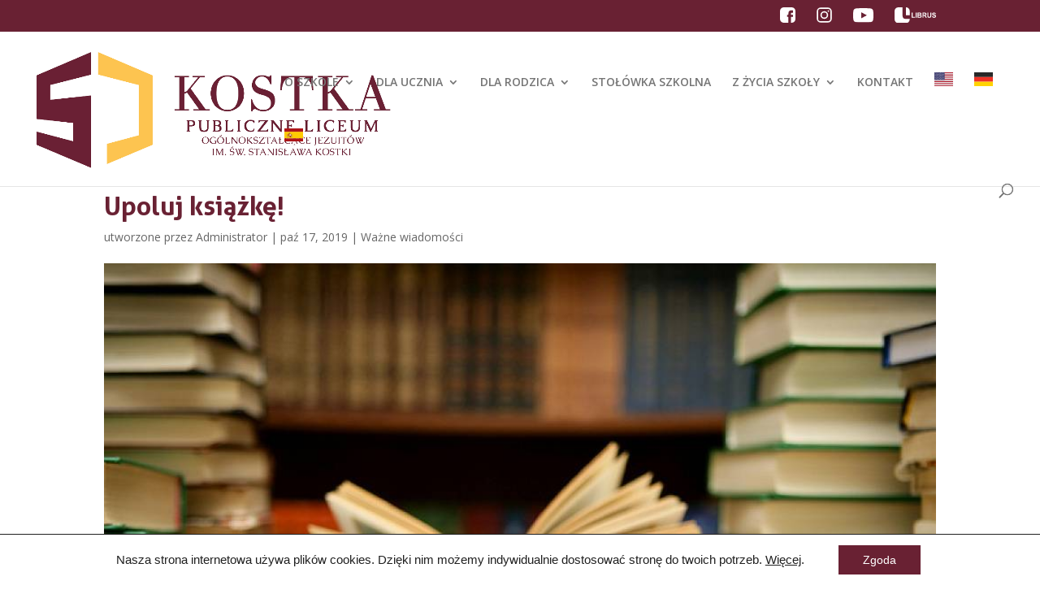

--- FILE ---
content_type: text/css
request_url: https://kostka.edu.pl/wp-content/et-cache/19297/et-core-unified-tb-23146-deferred-19297.min.css?ver=1766887222
body_size: -246
content:
@font-face{font-family:"Aller Bold";font-display:swap;src:url("https://kostka.edu.pl/wp-content/uploads/et-fonts/Aller_Bd.ttf") format("truetype")}

--- FILE ---
content_type: image/svg+xml
request_url: https://kostka.edu.pl/wp-content/uploads/2020/01/facebook-icon.svg
body_size: 50
content:
<?xml version="1.0" encoding="UTF-8"?> <svg xmlns="http://www.w3.org/2000/svg" id="Warstwa_1" data-name="Warstwa 1" viewBox="0 0 283.46 283.46"><defs><style>.cls-1{fill:#fff;}</style></defs><title>loga social</title><path class="cls-1" d="M214.82,0H68.65A68.66,68.66,0,0,0,0,68.65V214.82a68.65,68.65,0,0,0,68.65,68.64h86.13V176.39H132.25V137.27h22.53V111.62a57,57,0,0,1,57-57h25.62v46.24h-22A14.46,14.46,0,0,0,201,115.28v22h36.41v39.12H201V283.46h13.8a68.64,68.64,0,0,0,68.64-68.64V68.65A68.65,68.65,0,0,0,214.82,0Z"></path></svg> 

--- FILE ---
content_type: image/svg+xml
request_url: https://kostka.edu.pl/wp-content/uploads/2020/01/flagi-ikony_usa.svg
body_size: 1842
content:
<?xml version="1.0" encoding="UTF-8"?> <svg xmlns="http://www.w3.org/2000/svg" viewBox="0 0 298.22 215.43"><defs><style>.a{fill:#b22234;}.b{fill:#e5e5e5;}.c{fill:#3c3b6e;}</style></defs><title>flagi ikony</title><rect class="a" width="298.22" height="16.57"></rect><rect class="b" y="16.57" width="298.22" height="16.57"></rect><rect class="a" y="33.14" width="298.22" height="16.57"></rect><rect class="b" y="49.71" width="298.22" height="16.57"></rect><rect class="a" y="66.29" width="298.22" height="16.57"></rect><rect class="b" y="82.86" width="298.22" height="16.57"></rect><rect class="a" y="99.43" width="298.22" height="16.57"></rect><rect class="b" y="116" width="298.22" height="16.57"></rect><rect class="a" y="132.58" width="298.22" height="16.57"></rect><rect class="a" y="198.86" width="298.22" height="16.57"></rect><rect class="b" y="149.15" width="298.22" height="16.57"></rect><rect class="a" y="165.72" width="298.22" height="16.57"></rect><rect class="b" y="182.29" width="298.22" height="16.57"></rect><rect class="c" width="163.5" height="115.74"></rect><polygon class="b" points="28.22 15.58 29.84 20.55 35.07 20.55 30.84 23.63 32.45 28.6 28.22 25.53 23.99 28.6 25.6 23.63 21.37 20.55 26.6 20.55 28.22 15.58"></polygon><polygon class="b" points="55.2 15.58 56.82 20.55 62.05 20.55 57.82 23.63 59.44 28.6 55.2 25.53 50.97 28.6 52.59 23.63 48.36 20.55 53.59 20.55 55.2 15.58"></polygon><polygon class="b" points="82.19 15.58 83.81 20.55 89.04 20.55 84.8 23.63 86.42 28.6 82.19 25.53 77.96 28.6 79.57 23.63 75.34 20.55 80.57 20.55 82.19 15.58"></polygon><polygon class="b" points="109.18 15.58 110.79 20.55 116.02 20.55 111.79 23.63 113.41 28.6 109.18 25.53 104.94 28.6 106.56 23.63 102.33 20.55 107.56 20.55 109.18 15.58"></polygon><polygon class="b" points="136.16 15.58 137.78 20.55 143 20.55 138.78 23.63 140.39 28.6 136.16 25.53 131.93 28.6 133.54 23.63 129.31 20.55 134.54 20.55 136.16 15.58"></polygon><polygon class="b" points="28.22 38.76 29.84 43.74 35.07 43.74 30.84 46.81 32.45 51.78 28.22 48.71 23.99 51.78 25.6 46.81 21.37 43.74 26.6 43.74 28.22 38.76"></polygon><polygon class="b" points="55.2 38.76 56.82 43.74 62.05 43.74 57.82 46.81 59.44 51.78 55.2 48.71 50.97 51.78 52.59 46.81 48.36 43.74 53.59 43.74 55.2 38.76"></polygon><polygon class="b" points="82.19 38.76 83.81 43.74 89.04 43.74 84.8 46.81 86.42 51.78 82.19 48.71 77.96 51.78 79.57 46.81 75.34 43.74 80.57 43.74 82.19 38.76"></polygon><polygon class="b" points="109.18 38.76 110.79 43.74 116.02 43.74 111.79 46.81 113.41 51.78 109.18 48.71 104.94 51.78 106.56 46.81 102.33 43.74 107.56 43.74 109.18 38.76"></polygon><polygon class="b" points="136.16 38.76 137.78 43.74 143 43.74 138.78 46.81 140.39 51.78 136.16 48.71 131.93 51.78 133.54 46.81 129.31 43.74 134.54 43.74 136.16 38.76"></polygon><polygon class="b" points="28.22 61.94 29.84 66.92 35.07 66.92 30.84 69.99 32.45 74.97 28.22 71.89 23.99 74.97 25.6 69.99 21.37 66.92 26.6 66.92 28.22 61.94"></polygon><polygon class="b" points="55.2 61.94 56.82 66.92 62.05 66.92 57.82 69.99 59.44 74.97 55.2 71.89 50.97 74.97 52.59 69.99 48.36 66.92 53.59 66.92 55.2 61.94"></polygon><polygon class="b" points="82.19 61.94 83.81 66.92 89.04 66.92 84.8 69.99 86.42 74.97 82.19 71.89 77.96 74.97 79.57 69.99 75.34 66.92 80.57 66.92 82.19 61.94"></polygon><polygon class="b" points="109.18 61.94 110.79 66.92 116.02 66.92 111.79 69.99 113.41 74.97 109.18 71.89 104.94 74.97 106.56 69.99 102.33 66.92 107.56 66.92 109.18 61.94"></polygon><polygon class="b" points="136.16 61.94 137.78 66.92 143 66.92 138.78 69.99 140.39 74.97 136.16 71.89 131.93 74.97 133.54 69.99 129.31 66.92 134.54 66.92 136.16 61.94"></polygon><polygon class="b" points="28.22 85.13 29.84 90.1 35.07 90.1 30.84 93.17 32.45 98.15 28.22 95.07 23.99 98.15 25.6 93.17 21.37 90.1 26.6 90.1 28.22 85.13"></polygon><polygon class="b" points="55.2 85.13 56.82 90.1 62.05 90.1 57.82 93.17 59.44 98.15 55.2 95.07 50.97 98.15 52.59 93.17 48.36 90.1 53.59 90.1 55.2 85.13"></polygon><polygon class="b" points="82.19 85.13 83.81 90.1 89.04 90.1 84.8 93.17 86.42 98.15 82.19 95.07 77.96 98.15 79.57 93.17 75.34 90.1 80.57 90.1 82.19 85.13"></polygon><polygon class="b" points="109.18 85.13 110.79 90.1 116.02 90.1 111.79 93.17 113.41 98.15 109.18 95.07 104.94 98.15 106.56 93.17 102.33 90.1 107.56 90.1 109.18 85.13"></polygon><polygon class="b" points="136.16 85.13 137.78 90.1 143 90.1 138.78 93.17 140.39 98.15 136.16 95.07 131.93 98.15 133.54 93.17 129.31 90.1 134.54 90.1 136.16 85.13"></polygon><polygon class="b" points="14.46 3.99 16.08 8.96 21.31 8.96 17.08 12.04 18.7 17.01 14.46 13.94 10.23 17.01 11.85 12.04 7.62 8.96 12.85 8.96 14.46 3.99"></polygon><polygon class="b" points="41.45 3.99 43.07 8.96 48.3 8.96 44.07 12.04 45.68 17.01 41.45 13.94 37.22 17.01 38.84 12.04 34.6 8.96 39.83 8.96 41.45 3.99"></polygon><polygon class="b" points="68.44 3.99 70.05 8.96 75.28 8.96 71.05 12.04 72.67 17.01 68.44 13.94 64.21 17.01 65.82 12.04 61.59 8.96 66.82 8.96 68.44 3.99"></polygon><polygon class="b" points="95.42 3.99 97.04 8.96 102.27 8.96 98.03 12.04 99.65 17.01 95.42 13.94 91.19 17.01 92.81 12.04 88.58 8.96 93.81 8.96 95.42 3.99"></polygon><polygon class="b" points="122.41 3.99 124.02 8.96 129.25 8.96 125.02 12.04 126.64 17.01 122.41 13.94 118.17 17.01 119.79 12.04 115.56 8.96 120.79 8.96 122.41 3.99"></polygon><polygon class="b" points="149.39 3.99 151.01 8.96 156.24 8.96 152.01 12.04 153.62 17.01 149.39 13.94 145.16 17.01 146.78 12.04 142.54 8.96 147.78 8.96 149.39 3.99"></polygon><polygon class="b" points="14.46 27.17 16.08 32.15 21.31 32.15 17.08 35.22 18.7 40.2 14.46 37.12 10.23 40.2 11.85 35.22 7.62 32.15 12.85 32.15 14.46 27.17"></polygon><polygon class="b" points="41.45 27.17 43.07 32.15 48.3 32.15 44.07 35.22 45.68 40.2 41.45 37.12 37.22 40.2 38.84 35.22 34.6 32.15 39.83 32.15 41.45 27.17"></polygon><polygon class="b" points="68.44 27.17 70.05 32.15 75.28 32.15 71.05 35.22 72.67 40.2 68.44 37.12 64.21 40.2 65.82 35.22 61.59 32.15 66.82 32.15 68.44 27.17"></polygon><polygon class="b" points="95.42 27.17 97.04 32.15 102.27 32.15 98.03 35.22 99.65 40.2 95.42 37.12 91.19 40.2 92.81 35.22 88.58 32.15 93.81 32.15 95.42 27.17"></polygon><polygon class="b" points="122.41 27.17 124.02 32.15 129.25 32.15 125.02 35.22 126.64 40.2 122.41 37.12 118.17 40.2 119.79 35.22 115.56 32.15 120.79 32.15 122.41 27.17"></polygon><polygon class="b" points="149.39 27.17 151.01 32.15 156.24 32.15 152.01 35.22 153.62 40.2 149.39 37.12 145.16 40.2 146.78 35.22 142.54 32.15 147.78 32.15 149.39 27.17"></polygon><polygon class="b" points="14.46 50.35 16.08 55.33 21.31 55.33 17.08 58.4 18.7 63.38 14.46 60.3 10.23 63.38 11.85 58.4 7.62 55.33 12.85 55.33 14.46 50.35"></polygon><polygon class="b" points="41.45 50.35 43.07 55.33 48.3 55.33 44.07 58.4 45.68 63.38 41.45 60.3 37.22 63.38 38.84 58.4 34.6 55.33 39.83 55.33 41.45 50.35"></polygon><polygon class="b" points="68.44 50.35 70.05 55.33 75.28 55.33 71.05 58.4 72.67 63.38 68.44 60.3 64.21 63.38 65.82 58.4 61.59 55.33 66.82 55.33 68.44 50.35"></polygon><polygon class="b" points="95.42 50.35 97.04 55.33 102.27 55.33 98.03 58.4 99.65 63.38 95.42 60.3 91.19 63.38 92.81 58.4 88.58 55.33 93.81 55.33 95.42 50.35"></polygon><polygon class="b" points="122.41 50.35 124.02 55.33 129.25 55.33 125.02 58.4 126.64 63.38 122.41 60.3 118.17 63.38 119.79 58.4 115.56 55.33 120.79 55.33 122.41 50.35"></polygon><polygon class="b" points="149.39 50.35 151.01 55.33 156.24 55.33 152.01 58.4 153.62 63.38 149.39 60.3 145.16 63.38 146.78 58.4 142.54 55.33 147.78 55.33 149.39 50.35"></polygon><polygon class="b" points="14.46 73.53 16.08 78.51 21.31 78.51 17.08 81.58 18.7 86.56 14.46 83.48 10.23 86.56 11.85 81.58 7.62 78.51 12.85 78.51 14.46 73.53"></polygon><polygon class="b" points="41.45 73.53 43.07 78.51 48.3 78.51 44.07 81.58 45.68 86.56 41.45 83.48 37.22 86.56 38.84 81.58 34.6 78.51 39.83 78.51 41.45 73.53"></polygon><polygon class="b" points="68.44 73.53 70.05 78.51 75.28 78.51 71.05 81.58 72.67 86.56 68.44 83.48 64.21 86.56 65.82 81.58 61.59 78.51 66.82 78.51 68.44 73.53"></polygon><polygon class="b" points="95.42 73.53 97.04 78.51 102.27 78.51 98.03 81.58 99.65 86.56 95.42 83.48 91.19 86.56 92.81 81.58 88.58 78.51 93.81 78.51 95.42 73.53"></polygon><polygon class="b" points="122.41 73.53 124.02 78.51 129.25 78.51 125.02 81.58 126.64 86.56 122.41 83.48 118.17 86.56 119.79 81.58 115.56 78.51 120.79 78.51 122.41 73.53"></polygon><polygon class="b" points="149.39 73.53 151.01 78.51 156.24 78.51 152.01 81.58 153.62 86.56 149.39 83.48 145.16 86.56 146.78 81.58 142.54 78.51 147.78 78.51 149.39 73.53"></polygon><polygon class="b" points="14.46 96.71 16.08 101.69 21.31 101.69 17.08 104.77 18.7 109.74 14.46 106.67 10.23 109.74 11.85 104.77 7.62 101.69 12.85 101.69 14.46 96.71"></polygon><polygon class="b" points="41.45 96.71 43.07 101.69 48.3 101.69 44.07 104.77 45.68 109.74 41.45 106.67 37.22 109.74 38.84 104.77 34.6 101.69 39.83 101.69 41.45 96.71"></polygon><polygon class="b" points="68.44 96.71 70.05 101.69 75.28 101.69 71.05 104.77 72.67 109.74 68.44 106.67 64.21 109.74 65.82 104.77 61.59 101.69 66.82 101.69 68.44 96.71"></polygon><polygon class="b" points="95.42 96.71 97.04 101.69 102.27 101.69 98.03 104.77 99.65 109.74 95.42 106.67 91.19 109.74 92.81 104.77 88.58 101.69 93.81 101.69 95.42 96.71"></polygon><polygon class="b" points="122.41 96.71 124.02 101.69 129.25 101.69 125.02 104.77 126.64 109.74 122.41 106.67 118.17 109.74 119.79 104.77 115.56 101.69 120.79 101.69 122.41 96.71"></polygon><polygon class="b" points="149.39 96.71 151.01 101.69 156.24 101.69 152.01 104.77 153.62 109.74 149.39 106.67 145.16 109.74 146.78 104.77 142.54 101.69 147.78 101.69 149.39 96.71"></polygon></svg> 